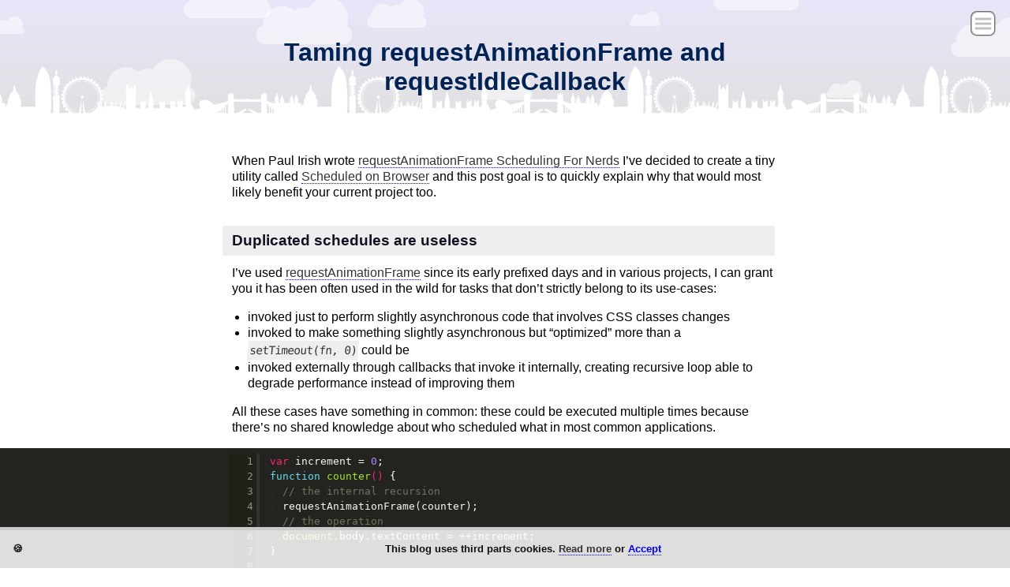

--- FILE ---
content_type: text/html; charset=utf-8
request_url: https://webreflection.co.uk/blog/2016/07/31/taming-raf-and-rick/
body_size: 5961
content:
<!DOCTYPE html><html lang=en><head><title>Taming requestAnimationFrame and requestIdleCallback</title><meta http-equiv=content-type content="text/html; charset=utf-8"><meta name=viewport content="width=device-width,initial-scale=1"><meta property=og:image content=/img/js-128.png><meta property=og:site_name content="WebReflection Limited"><meta property=og:title content="Taming requestAnimationFrame and requestIdleCallback"><meta name=twitter:card content=summary><meta name=twitter:site content=@WebReflection><meta name=twitter:title content="Taming requestAnimationFrame and requestIdleCallback"><meta name=twitter:description content="WebReflection Limited"><meta name=twitter:image content=/img/js-128.png><meta name=author content="Andrea Giammarchi"><!--[if lte IE 9]><style>label{display:block !important;}</style><script>(function(f){window.setTimeout=f(window.setTimeout);window.setInterval=f(window.setInterval)})(function(f){return function(c,t){var a=[].slice.call(arguments,2);return f(function(){c.apply(this,a)},t)}});</script><![endif]--><!--[if IE 8]><script src="//cdnjs.cloudflare.com/ajax/libs/ie8/0.2.5/ie8.js"></script><![endif]--><script>Image.onerror=function(){if(/\.svg$/.test(this.src))this.src=this.src.slice(0,-3)+'png'};</script><script>!function(r,e,a,d,y){function $(f){d?f():r.push(f)}e.ready=$;e.addEventListener(a,y=function(){d=!e.removeEventListener(a,y,d);while(y=r.shift())y()},d)}([],document,'DOMContentLoaded',!1);</script><script>document.documentElement.closest||document.write('<script src="//cdnjs.cloudflare.com/ajax/libs/dom4/1.4.6/dom4.js" defer><'+'/script>');</script><script>Function.bind||(function(s){document.write(['<script src="'+s+'es5-shim.min.js" defer><','<script src="'+s+'es5-sham.min.js" defer><',''].join('/script>'))}('//cdnjs.cloudflare.com/ajax/libs/es5-shim/4.1.7/'));</script><script src=/js/scroller.js defer=defer></script><script src=/js/query-result.js defer=defer></script><script src=/js/wr.js defer=defer></script><script src=//cdnjs.cloudflare.com/ajax/libs/cookies-monster/0.1.4/cookies-monster.js async></script><link rel=styleSheet href=//cdnjs.cloudflare.com/ajax/libs/cookies-monster/0.1.4/cookies-monster.css><link rel=styleSheet href=/css/common.css media=all><link rel=styleSheet href=/css/menu.css media=all><link rel=styleSheet href=/css/blog.css media=all><link rel=styleSheet href=//cdnjs.cloudflare.com/ajax/libs/highlight.js/8.6/styles/monokai_sublime.min.css><link rel=styleSheet href=/css/print.css media=print><link rel=alternate type=application/atom+xml href=/blog/feed.atom title="WebReflection's Blog"><link rel="shortcut icon" sizes=any href=/img/favicon.svg><link rel="shortcut icon" type=image/png href=/img/favicon-16x16.png sizes=16x16><link rel="shortcut icon" type=image/png href=/img/favicon-32x32.png sizes=32x32><link rel="shortcut icon" type=image/png href=/img/favicon-64x64.png sizes=64x64><link rel="shortcut icon" type=image/png href=/img/favicon-96x96.png sizes=96x96><link rel="shortcut icon" type=image/png href=/img/favicon-192x192.png sizes=192x192><link rel="shortcut icon" type=image/png href=/img/favicon-194x194.png sizes=194x194></head><body><nav id=navburger class=t-all><ul><li><a class="contact t-bg" href=/ >Contact Me</a></li><li><a class="blog t-bg" href=/blog/ >Read My Blog</a></li><li><a class="courses t-bg" href=/blog/2016/02/08/jsglossary/ >About My Book</a></li><li><a class="profile t-bg" href=/profile/ >About My Profile</a></li></ul></nav><main><h1 id=taming-requestanimationframe-and-requestidlecallback>Taming requestAnimationFrame and requestIdleCallback</h1><p>When Paul Irish wrote <a href=https://medium.com/@paul_irish/requestanimationframe-scheduling-for-nerds-9c57f7438ef4#.lu872mcov>requestAnimationFrame Scheduling For Nerds</a> I’ve decided to create a tiny utility called <a href=https://github.com/WebReflection/sob#scheduled-on-browser->Scheduled on Browser</a> and this post goal is to quickly explain why that would most likely benefit your current project too.</p><h3 class="t-all scroll-target" id=duplicated-schedules-are-useless>Duplicated schedules are useless</h3><p>I’ve used <a href=https://developer.mozilla.org/en-US/docs/Web/API/window/requestAnimationFrame>requestAnimationFrame</a> since its early prefixed days and in various projects, I can grant you it has been often used in the wild for tasks that don’t strictly belong to its use-cases:</p><ul><li>invoked just to perform slightly asynchronous code that involves CSS classes changes</li><li>invoked to make something slightly asynchronous but “optimized” more than a <code>setTimeout(fn, 0)</code> could be</li><li>invoked externally through callbacks that invoke it internally, creating recursive loop able to degrade performance instead of improving them</li></ul><p>All these cases have something in common: these could be executed multiple times because there’s no shared knowledge about who scheduled what in most common applications.</p><pre><code class="lang-js hljs js"><span class=line><span class=hljs-keyword>var</span> increment = <span class=hljs-number>0</span>;</span>
<span class=line><span class=hljs-function><span class=hljs-keyword>function</span> <span class=hljs-title>counter</span>(<span class=hljs-params></span>) </span>{</span>
<span class=line><i> </i><i> </i><span class=hljs-comment>// the internal recursion</span></span>
<span class=line><i> </i><i> </i>requestAnimationFrame(counter);</span>
<span class=line><i> </i><i> </i><span class=hljs-comment>// the operation</span></span>
<span class=line><i> </i><i> </i><span class=hljs-built_in>document</span>.body.textContent = ++increment;</span>
<span class=line>}</span>
<span class=line></span>
<span class=line><span class=hljs-comment>// somewhere ...</span></span>
<span class=line>counter();</span>
<span class=line></span>
<span class=line><span class=hljs-comment>// somewhere else, later on ...</span></span>
<span class=line>setTimeout(counter, <span class=hljs-number>1000</span>);</span>
<span class=line></span>
<span class=line><span class=hljs-comment>// further on ...</span></span>
<span class=line>setTimeout(counter, <span class=hljs-number>2000</span>);</span></code></pre><p>If you try above code on any page you like you’ll see that the counter will double its speed after a second, and triplicate after another one.</p><p>Moreover, if you check your CPU usage you’ll see that it will quickly increase after those 2 seconds, even if the current task is <em>that</em> trivial.</p><p>Using the <code>sob</code> library you can instantly spot the difference.</p><pre><code class="lang-js hljs js"><span class=line><span class=hljs-keyword>var</span> increment = <span class=hljs-number>0</span>;</span>
<span class=line><span class=hljs-function><span class=hljs-keyword>function</span> <span class=hljs-title>counter</span>(<span class=hljs-params></span>) </span>{</span>
<span class=line><i> </i><i> </i><span class=hljs-comment>// the internal recursion</span></span>
<span class=line><i> </i><i> </i>sob.frame(counter); <span class=hljs-comment>// or sob.raf(counter);</span></span>
<span class=line><i> </i><i> </i><span class=hljs-comment>// the operation</span></span>
<span class=line><i> </i><i> </i><span class=hljs-built_in>document</span>.body.textContent = ++increment;</span>
<span class=line>}</span>
<span class=line></span>
<span class=line>counter();</span>
<span class=line>setTimeout(counter, <span class=hljs-number>1000</span>);</span>
<span class=line>setTimeout(counter, <span class=hljs-number>2000</span>);</span></code></pre><p>There won’t be any duplicated invoke and the CPU will have plenty of room for any other task we’d like to include within that frame.</p><h4 class="t-all scroll-target" id=why-duplicated-shouldn-t-happen>Why duplicated shouldn’t happen</h4><p>We don’t know the frame execution stack, all we know is that two identical functions will be triggered twice in the same frame and <strong>this is always undesired</strong> unless we really need two function calls but honestly name one use case ‘cause I cannot imagine a single one.</p><h3 class="t-all scroll-target" id=extra-arguments-to-the-rescue->Extra arguments to the rescue!</h3><p>Differently from <code>setTimeout</code>, <code>setInterval</code>, and <code>setImmediate</code>, the <code>requestAnimationFrame</code> as well as the <code>requestIdleCallback</code> don’t come with extra-arguments ability.</p><pre><code class="lang-js hljs js"><span class=line><span class=hljs-keyword>var</span> log = <span class=hljs-built_in>console</span>.log.bind(<span class=hljs-built_in>console</span>);</span>
<span class=line>setImmediate(log, <span class=hljs-string>'Hello'</span>, <span class=hljs-string>'Immediate'</span>); <span class=hljs-comment>// Hello Immediate</span></span>
<span class=line>setTimeout(log, <span class=hljs-number>1000</span>, <span class=hljs-string>'Hello'</span>, <span class=hljs-string>'Timeout'</span>); <span class=hljs-comment>// Hello Tiemout</span></span>
<span class=line>requestAnimationFrame(log,</span>
<span class=line><i> </i><i> </i><span class=hljs-string>"Hello, it's me"</span>,</span>
<span class=line><i> </i><i> </i><span class=hljs-string>"I was wondering if after all these years"</span>,</span>
<span class=line><i> </i><i> </i><span class=hljs-string>"you'd like to meet async arguments"</span></span>
<span class=line>); <span class=hljs-comment>// 642572.5490000005</span></span></code></pre><p>The argument passed to <code>requestAnimationFrame</code> is probably one of the least used while extra arguments are one of the most convenient way to avoid creating superfluous user-land callbacks to trap some value. Accordingly, the <code>sob</code> module enable throttling considering also scheduled arguments so that two different calls with different inputs will be scheduled even if based on the same callback.</p><pre><code class="lang-js hljs js"><span class=line><span class=hljs-keyword>var</span> log = <span class=hljs-built_in>console</span>.log.bind(<span class=hljs-built_in>console</span>);</span>
<span class=line>sob.frame(log, <span class=hljs-string>'Hello'</span>, <span class=hljs-string>'frame'</span>);</span>
<span class=line>sob.frame(log, <span class=hljs-string>'Hello there!'</span>);</span>
<span class=line>sob.frame(log, <span class=hljs-string>'Hello'</span>, <span class=hljs-string>'frame'</span>);</span>
<span class=line><span class=hljs-comment>// Hello frame</span></span>
<span class=line><span class=hljs-comment>// Hello there!</span></span></code></pre><p>Above code will schedule only two operations, while he equvalent operation using <code>requestAnimationFrame</code> would look like the following one, although it will trigger twice the same output.</p><pre><code class="lang-js hljs js"><span class=line><span class=hljs-keyword>var</span> log = <span class=hljs-built_in>console</span>.log.bind(<span class=hljs-built_in>console</span>);</span>
<span class=line>requestAnimationFrame(<span class=hljs-function><span class=hljs-keyword>function</span> (<span class=hljs-params></span>) </span>{ log(<span class=hljs-string>'Hello'</span>, <span class=hljs-string>'frame'</span>); });</span>
<span class=line>requestAnimationFrame(<span class=hljs-function><span class=hljs-keyword>function</span> (<span class=hljs-params></span>) </span>{ log(<span class=hljs-string>'Hello there!'</span>); });</span>
<span class=line>requestAnimationFrame(<span class=hljs-function><span class=hljs-keyword>function</span> (<span class=hljs-params></span>) </span>{ log(<span class=hljs-string>'Hello'</span>, <span class=hljs-string>'frame'</span>); });</span>
<span class=line><span class=hljs-comment>// Hello frame</span></span>
<span class=line><span class=hljs-comment>// Hello there!</span></span>
<span class=line><span class=hljs-comment>// Hello frame</span></span></code></pre><p>This is verbose, tedious, and really not so convenient.</p><h3 class="t-all scroll-target" id=same-goes-for-requestidlecallback>Same goes for requestIdleCallback</h3><p>Everything just said about <code>requestAnimationFrame</code> is exactly the same for <a href=https://developer.mozilla.org/en-US/docs/Web/API/Window/requestIdleCallback>requestIdleCallback</a>. We could use all previous examples and use <code>sob.idle(...)</code> or <code>sob.ric(...)</code> instead and observe similar results.</p><pre><code class="lang-js hljs js"><span class=line><span class=hljs-keyword>var</span> log = <span class=hljs-built_in>console</span>.log.bind(<span class=hljs-built_in>console</span>);</span>
<span class=line></span>
<span class=line>sob.idle(log, <span class=hljs-string>'Hello'</span>, <span class=hljs-string>'frame'</span>);</span>
<span class=line>sob.idle(log, <span class=hljs-string>'Hello there!'</span>);</span>
<span class=line>sob.idle(log, <span class=hljs-string>'Hello'</span>, <span class=hljs-string>'frame'</span>);</span>
<span class=line></span>
<span class=line><span class=hljs-comment>// VS</span></span>
<span class=line></span>
<span class=line>requestIdleCallback(<span class=hljs-function><span class=hljs-keyword>function</span> (<span class=hljs-params></span>) </span>{ log(<span class=hljs-string>'Hello'</span>, <span class=hljs-string>'frame'</span>); });</span>
<span class=line>requestIdleCallback(<span class=hljs-function><span class=hljs-keyword>function</span> (<span class=hljs-params></span>) </span>{ log(<span class=hljs-string>'Hello there!'</span>); });</span>
<span class=line>requestIdleCallback(<span class=hljs-function><span class=hljs-keyword>function</span> (<span class=hljs-params></span>) </span>{ log(<span class=hljs-string>'Hello'</span>, <span class=hljs-string>'frame'</span>); });</span></code></pre><p>It must be noted that using <code>sob.idle</code> instead of <code>requestIdleCallback</code> we lose the ability to check the <code>deadline</code> argument object. It also intended to be like that because the library wants to grant best performance by default so that it takes care of all the logic which aim is to never invoke a scheduled task unless there is some time to do it.</p><p>In few words, you should only focus on your logic, and let the helper do its job.</p><h3 class="t-all scroll-target" id=clearing-a-scheduled-job>Clearing a scheduled job</h3><p>The logis is similar to the one found in <code>clearTimeout</code> or <code>clearInterval</code>, where both are actually exchangeable so, to keep it simple, <code>sob.clear(rafOrRicId)</code> would do. Remember, every call to <code>sob.raf(...)</code> or <code>sob.rick(...)</code> will return a unique identifier for that operation.</p><p>Such identifier is a plain object you could also use to store any sort of extra info and also, in case you are scheduling twice the same job, the returned id is the same that was scheduled before.</p><pre><code class="lang-js hljs js"><span class=line><span class=hljs-keyword>var</span> log = <span class=hljs-built_in>console</span>.log.bind(<span class=hljs-built_in>console</span>);</span>
<span class=line></span>
<span class=line><span class=hljs-keyword>var</span> id1 = sob.idle(log, <span class=hljs-string>'Hello'</span>, <span class=hljs-string>'frame'</span>);</span>
<span class=line><span class=hljs-keyword>var</span> id2 = sob.idle(log, <span class=hljs-string>'Hello'</span>, <span class=hljs-string>'frame'</span>);</span>
<span class=line><span class=hljs-keyword>var</span> id3 = sob.idle(log, <span class=hljs-string>'Hello there!'</span>);</span>
<span class=line></span>
<span class=line>id1 === id2; <span class=hljs-comment>// true</span></span>
<span class=line>id2 === id3; <span class=hljs-comment>// false</span></span></code></pre><h3 class="t-all scroll-target" id=extra-configurations>Extra configurations</h3><p>If you set <code>sob.debug = true</code> the module will <code>console.warn(&#39;frame overloaded&#39;)</code> whenever the execution stack exceeded the available time per each frame.</p><p>Such time is specified by the property <code>minFPS</code> which is <code>60</code> frames per second by default. If you are targeting older machines and browsers, I strongly suggest to set <code>sob.minFPS = 30</code> or, in extreme cases, even <code>20</code>. This will ensure that there will be more time for tasks that would take more milliseconds to be executed on slower hardware.</p><p>Last, but not least, there is a <code>sob.maxIdle</code> property which default is <code>2000</code> milliseconds. This means that after a maximum of 2 seconds the idle queue will start triggering, trying to not overload the frame.</p><h3 class="t-all scroll-target" id=as-summary>As summary</h3><p>Implementing throttling, extra arguments, and max FPS to grant a smooth user experience is something sooner or later we’ll end up doing. Even if the logic seems to be an overhead, it’s internal operations can be performed in an order of thousands calls per seconds, avoiding concretely any practical slow-down, granting on the other hand best usage of these scheduling based functionalities.</p><p>If all you need on your code is a single <code>requestAnimationFrame</code> to the same callback performed in such way:</p><pre><code class="lang-js hljs js"><span class=line>(<span class=hljs-function><span class=hljs-keyword>function</span> <span class=hljs-title>app</span>(<span class=hljs-params></span>) </span>{</span>
<span class=line><i> </i><i> </i>requestAnimationFrame(app);</span>
<span class=line><i> </i><i> </i><span class=hljs-comment>// the rest of the logic to perform once per frame</span></span>
<span class=line>}());</span></code></pre><p>then I would not recommend the usage of <code>sob</code> ‘cause there’s not much it could do if not reprioritizing when a frame takes longer. However, in every other slightly more complex scenario, I invite you to give it a try, it’s <a href=https://www.npmjs.com/package/sob>on <strong>npm</strong> too</a>.</p><h3 class="t-all scroll-target" id=last-pro-tip-about-requestidlecallback>Last pro-tip about requestIdleCallback</h3><p>Do not ever do the following:</p><pre><code class="lang-js hljs js"><span class=line>(<span class=hljs-function><span class=hljs-keyword>function</span> <span class=hljs-title>idle</span>(<span class=hljs-params></span>) </span>{</span>
<span class=line><i> </i><i> </i>requestIdleCallback(idle);</span>
<span class=line><i> </i><i> </i><span class=hljs-comment>/* rest of the logic */</span></span>
<span class=line>}());</span></code></pre><p>if you need idle tasks, you should rather schedule an interval every N seconds that will invoke <code>requestIdleCallback</code> once executed, otherwise your CPU wil be more busy instead of less.</p><p>However, if you compare performance of native <code>requestIdleCallback</code> VS the following:</p><pre><code class="lang-js hljs js"><span class=line>(<span class=hljs-function><span class=hljs-keyword>function</span> <span class=hljs-title>idle</span>(<span class=hljs-params></span>) </span>{</span>
<span class=line><i> </i><i> </i>sob.idle(idle);</span>
<span class=line><i> </i><i> </i><span class=hljs-comment>/* rest of the logic */</span></span>
<span class=line>}());</span></code></pre><p>you’ll notice that <code>sob</code> here will help reducing frame overloads, keeping the CPU usage much lower.</p></main><section id=blog-post-author><h4><a href=/profile/ >Andrea Giammarchi</a> <a href=//twitter.com/WebReflection class=twitter-slug><img title="follow me" alt=@WebReflection src=/img/twitter.svg onerror=Image.onerror.call(this)></a></h4><p>Fullstack Web Developer, Senior Software Engineer, Team Leader, Architect, Node.js, JavaScript, HTML5, <abbr title="Internet of Things">IoT</abbr>, Trainer, Publisher, Technical Editor</p></section><section id=promotion><h4><a href=https://leanpub.com/jsglossary><img src=/img/jsglossary-compact.png width=180 title="JavaScript glossary on demand"></a></h4></section><div id=disqus_thread></div><div id=cookies-monster class=hidden><span>This blog uses third parts cookies.</span> <a href=https://help.disqus.com/customer/portal/articles/466259-privacy-policy>Read more</a> or <a class=cookies-monster-accepted href=#cookies-monster>Accept</a></div><footer><p><img alt=WR src=/img/favicon.svg onerror=Image.onerror.call(this)> &copy; 2017 <a href=/ >WebReflection</a> Limited - UK</p><ul class=logos><li><img alt=HTML5 title=HTML5 src=/img/html5.svg onerror=Image.onerror.call(this)></li><li><img alt=CSS3 title=CSS3 src=/img/css3.svg onerror=Image.onerror.call(this)></li><li><img alt=JS title=JavaScript src=/img/js.svg onerror=Image.onerror.call(this)></li></ul><br class=left></footer><script>(function(i,s,o,g,r,a,m){i['GoogleAnalyticsObject']=r;i[r]=i[r]||function(){(i[r].q=i[r].q||[]).push(arguments)},i[r].l=1*new Date();a=s.createElement(o),m=s.getElementsByTagName(o)[0];a.async=1;a.src=g;m.parentNode.insertBefore(a,m)})(window,document,'script','//www.google-analytics.com/analytics.js','ga');ga('create','UA-66901047-1','auto');ga('send','pageview');</script><script>var disqus_shortname='wrlimited';setTimeout(function(dsq){dsq.src='//'+disqus_shortname+'.disqus.com/embed.js';document.head.appendChild(dsq)},0,document.createElement('script'));</script></body></html>

--- FILE ---
content_type: text/css; charset=utf-8
request_url: https://webreflection.co.uk/css/common.css
body_size: 265
content:
a,body,button,html,input,main,sky,textarea{-webkit-box-sizing:border-box;-moz-box-sizing:border-box;box-sizing:border-box}*,:after,:before{box-sizing:inherit}html{background-color:#fff}footer,main,section,sky{display:block}sky,sky>canvas{width:100%;padding:0;margin:0}sky{z-index:-1;position:absolute;top:0;right:0;left:0;background:-webkit-linear-gradient(#e8e5f9,#e0e0e0);background:-moz-linear-gradient(#e8e5f9,#e0e0e0);background:-ms-linear-gradient(#e8e5f9,#e0e0e0);background:-o-linear-gradient(#e8e5f9,#e0e0e0);background:linear-gradient(#e8e5f9,#e0e0e0);background-color:#e0e0e0}sky>canvas{height:100%}#navburger,#navburger:before,fieldset{background-color:#f5f5f5;-webkit-border-radius:8px;-moz-border-radius:8px;-ms-border-radius:8px;-o-border-radius:8px;border-radius:8px}blockquote:before{content:'“';color:silver;position:absolute;display:block;font-size:4em;margin:-16px auto auto -48px}blockquote{color:#333;background-color:#f5f5f5;font-size:1.1em;padding:8px;margin-right:0;border-left:4px solid silver}blockquote>p{margin:8px}blockquote>cite{display:block;font-size:small;margin:8px;text-align:right}li,p{line-height:1.3em}.no-sel,pre>code span.line:before{-webkit-touch-callout:none;-webkit-user-select:none;-khtml-user-select:none;-moz-user-select:none;-ms-user-select:none;-o-user-select:none;user-select:none}.t-all{-webkit-transition:all .3s ease-out;-moz-transition:all .3s ease-out;-o-transition:all .3s ease-out;transition:all .3s ease-out}.t-bg{-webkit-transition:background .3s ease-out;-moz-transition:background .3s ease-out;-o-transition:background .3s ease-out;transition:background .3s ease-out}.t-bg-slow{-webkit-transition:background 1s ease-out;-moz-transition:background 1s ease-out;-o-transition:background 1s ease-out;transition:background 1s ease-out}h1{color:#025}#promotion a{border-bottom:0}

--- FILE ---
content_type: text/css; charset=utf-8
request_url: https://webreflection.co.uk/css/menu.css
body_size: 501
content:
#navburger{position:fixed;display:block;margin:0;padding:0;left:100%;top:0;bottom:0;z-index:9999;width:200px;height:100%;background-color:#eee;border-left:2px groove silver}#navburger li,#navburger ul{list-style:none;padding:0;margin:0}#navburger ul{margin-top:16px}#navburger a,#navburger a:hover,#navburger a:visited{display:block;line-height:32px;text-align:left;text-decoration:none;color:#000!important;border-bottom:0!important;padding-left:16px}#navburger a:hover,#navburger:hover:before{background-color:#fff}#navburger:before{content:'';display:block;position:absolute;left:-52px;top:14px;width:32px;height:32px;color:#000;background:#fff url(/img/navburger.png) center no-repeat;background-size:24px;border:2px groove silver;cursor:pointer}#navburger.opened{margin-left:-200px}@supports (backdrop-filter:blur(10px)){#navburger{background-color:transparent;backdrop-filter:blur(10px)}}

--- FILE ---
content_type: text/css; charset=utf-8
request_url: https://webreflection.co.uk/css/blog.css
body_size: 1177
content:
sky{height:160px}iframe{margin-left:auto!important;margin-right:auto!important}footer{font-size:.8em;text-align:center;max-width:320px}footer>p>img{width:.8em;height:.8em}footer,footer>.logos{margin:32px auto}.logos img{width:75%;max-height:80px}.logos,.logos>li{list-style:none;margin:auto;padding:0}.logos>li{float:left;width:33%}img,main>pre{max-width:100%}img{border:0}br.left{clear:left}li>code,p>code{background-color:#eee;color:#333;padding:2px;font-size:1.1em;display:inline-block;-webkit-transform:skewX(-5deg);-moz-transform:skewX(-5deg);-ms-transform:skewX(-5deg);-o-transform:skewX(-5deg);transform:skewX(-5deg)}#blog-summary>article>section,main{text-align:left}#disqus_thread,main>*,pre>code{margin-left:auto;margin-right:auto;max-width:700px;padding-left:4px;padding-right:4px}#disqus_thread,p+h2.scroll-target,p+h3.scroll-target,p+h4.scroll-target{margin-top:32px}main>pre{background:#23241f;padding:0}pre>code{line-height:1.5em;counter-reset:line-numbering}pre>code span.line:before{display:inline-block;width:3em;margin-left:-.5em;padding-right:4px;content:counter(line-numbering);counter-increment:line-numbering;margin-right:1em;text-align:right;color:#8f908a;background-color:#202119;border-right:4px solid #33342f}pre>code>span.line>i{font-style:normal;display:inline-block;position:relative;min-width:.5em}pre>code>span.line>i:before{display:inline-block;position:absolute;content:'.';color:#33342f}body,html,main{margin:0;padding:0}body{background:url(/img/london-skyline-fe.png) top center repeat-x;padding-top:32px;font-family:sans-serif;font-size:1em;cursor:default;background-size:auto 160px}h1,h2{margin:24px auto}body,h1{text-align:center}h1{padding-top:0;padding-bottom:0;font-size:1.5em}h1+p{margin-top:72px}h2{font-size:1.3em}h3{margin:20px auto;font-size:1.2em}h4{margin:16px auto;font-size:1.1em}#cookies-monster a,#cookies-monster a:visited,a.courses,a.courses:visited,li a,li a:visited,p a,p a:visited,section a,section a:visited{color:#333;text-decoration:none;border-bottom:1px dotted #00f}#cookies-monster a:hover,a.courses:hover,li a:hover,p a:hover,section a:hover{color:#000;border-bottom:1px solid #00f}#cookies-monster a.cookies-monster-accepted,#cookies-monster a.cookies-monster-accepted:visited{color:#00f}h2.scroll-target,h3.scroll-target,h4.scroll-target{padding:8px 8px 8px 12px;margin-top:-4px;background-color:#eee;color:#112;-webkit-transform:translateX(-8px);-moz-transform:translateX(-8px);-ms-transform:translateX(-8px);-o-transform:translateX(-8px);transform:translateX(-8px)}h2+p,h3+p,h4+p{margin-top:-8px}h2.scroll-target:hover,h3.scroll-target:hover,h4.scroll-target:hover{background-color:#fff;color:#000}h2.scroll-target.active:hover,h3.scroll-target.active:hover,h4.scroll-target.active:hover{cursor:pointer}#cookies-monster:before{display:none}#cookies-monster{line-height:24px}#cookies-monster span{display:block}#blog-summary>article{margin:72px auto 64px;text-align:right}#blog-summary>article>h2{color:#555}#blog-summary section>article{margin-left:16px}#blog-summary section>article>a{padding:8px;margin-top:16px;display:block}#blog-summary section>article>a:hover{color:#23241f;background-color:#f8f8f2}#blog-summary section>article>span{display:block;font-size:small;text-align:right;color:#33342f}#blog-summary section>article>a:before{content:'>';font-weight:700;font-size:.8em;line-height:1.5em;color:#33342f;display:block;position:absolute;margin-left:-1.5em}@media (min-width:730px){h1{margin:16px auto;font-size:2em}#cookies-monster:before{display:inline-block}#cookies-monster{line-height:48px}#cookies-monster span{display:inline}}@media only screen and (-webkit-min-device-pixel-ratio:1.5),only screen and (min--moz-device-pixel-ratio:1.5),only screen and (-o-min-device-pixel-ratio:3/2),only screen and (min-device-pixel-ratio:1.5),only screen and (min-resolution:120dpi),only screen and (min-resolution:2dppx){body{background-image:url(/img/london-skyline-fe-2x.png);background-size:auto 160px}}#blog-post-author{margin:auto;padding:24px 4px 4px;max-width:700px}#blog-post-author>*{text-align:left;margin:0 0 0 100px;padding:4px}#blog-post-author>p{font-size:.9em;line-height:1.3em;color:#555}#blog-post-author:before{display:block;content:' ';float:left;border:4px solid #eee;width:92px;height:92px;-webkit-border-radius:46px;-khtml-border-radius:46px;-moz-border-radius:46px;border-radius:46px;background:url(/img/ag.png) center center no-repeat;background-size:100%;-webkit-transition:all .3s ease-out;-moz-transition:all .3s ease-out;-o-transition:all .3s ease-out;transition:all .3s ease-out;cursor:pointer}#blog-post-author:hover:before{background-size:120%}#blog-post-author:after{display:block;content:' ';clear:left}#blog-post-author a{border:0}#blog-post-author .twitter-slug{float:right}#blog-post-author .twitter-slug>img{width:22px;height:16px}ul{padding-left:24px}

--- FILE ---
content_type: text/css; charset=utf-8
request_url: https://webreflection.co.uk/css/print.css
body_size: 41
content:
#blog-post-author:before,#cookies-monster,#disqus_thread,#navburger,.logos,.showreel,br.left,form,sky{display:none!important}a,a:active,a:hover,a:visited{border:0!important}h1+p{margin-top:32px!important}code,pre,pre *{background:#eee!important;color:#111!important}body,h1,header,main,section{max-width:100%!important}@supports (text-shadow:0px 0px 5px #000){h1{text-shadow:none!important;color:#000!important}}

--- FILE ---
content_type: application/javascript; charset=utf-8
request_url: https://webreflection.co.uk/js/query-result.js
body_size: 334
content:
/*! (C) WebReflection Mit Style License */
window.$=function(t,e){"use strict";function n(t,n){return"string"==typeof t?function(t,e){for(var n,o,i,c,u,s=new r,f=0,l=0,p=t.length;l<p;l++)if(c=t[l],":first"===c.slice(-6))(i=e.querySelector(c.slice(0,-6)))&&(s[f++]=i);else for(u=e.querySelectorAll(c),n=0,o=u.length;n<o;)s[f++]=u[n++];return s.length=f,s}(t.split(s),n||document):t instanceof r?t:i.apply(null,e.concat(t))}function r(){c(this,"length",u)}function o(t){return{configurable:!0,writable:!0,value:t}}function i(){var t=new r;return e.push.apply(t,arguments),t}var c=t.defineProperty,u=o(0),s=/\s*,\s*/,f=(t.setPrototypeOf||function(e,n){return c(t.create(n),"constructor",o(e.constructor))})(r.prototype,e);return["concat","copyWithin","filter","map","reverse","slice","sort","splice"].forEach((function(t){var n=e[t];n&&c(f,t,o((function(){return i.apply(null,n.apply(this,arguments))})))})),r.prototype=n.prototype=f,c(n,"extend",o((function(t,e){return c(f,t,"function"==typeof e?o(e):e),n}))).extend("dispatch",(function(t,e){for(var n=arguments.length<2?new CustomEvent(t):new CustomEvent(t,e),r=0,o=this.length;r<o;)this[r++].dispatchEvent(n);return this})).extend("off",(function(t,e,n){for(var r=!!n,o=0,i=this.length;o<i;o++)this[o].removeEventListener(t,e,r);return this})).extend("on",(function(t,e,n){for(var r=!!n,o=0,i=this.length;o<i;o++)this[o].addEventListener(t,e,r);return this}))}(Object,Array.prototype);

--- FILE ---
content_type: image/svg+xml
request_url: https://webreflection.co.uk/img/html5.svg
body_size: 46
content:
<svg xmlns="http://www.w3.org/2000/svg" width="512" height="512"><path fill="#E34F26" d="M71 460L30 0h451l-41 460-185 52"/><path fill="#EF652A" d="M256 472l149-41 35-394H256"/><path fill="#EBEBEB" d="M256 208h-75l-5-58h80V94H114l1 15 14 156h127zm0 147h-1l-63-17-4-45h-56l7 89 116 32h1z"/><path fill="#FFF" d="M255 208v57h70l-7 73-63 17v59l116-32 1-10 13-149 2-15h-16zm0-114v56h137l1-12 3-29 1-15z"/></svg>

--- FILE ---
content_type: application/javascript; charset=utf-8
request_url: https://webreflection.co.uk/js/wr.js
body_size: 3666
content:
/*! © WebReflection Limited */
document.ready((function(){var t=$("#navburger"),e=!1;t.on("click",(function(t){t.target===this&&(t.preventDefault(),t.stopPropagation(),this.classList[(e=!e)?"add":"remove"]("opened"))})),$(document).on("click",(function(i){e&&!i.target.closest("nav")&&t.dispatch("click")}))})),document.ready((function(){"use strict";var t=function(t){var i=t.shift();i.style.width=i.offsetWidth+"px",i.style.height=i.offsetHeight+"px",e(i),setTimeout((function(){t.forEach((function(i,n){e(i),t[n]=function(){i.style.opacity=0}})),t.push((function(){var t=i.appendChild(document.createElement("h2"));t.style.opacity=0,t.textContent="Thank You!",e(t),$("input,button,label,select,form,textarea",i).forEach((function(t){try{t.remove()}catch(t){}})),i.style.height=t.offsetHeight+64+"px"}),(function(){i.lastChild.style.opacity=1})),t.forEach((function(t,e){setTimeout(t,e*this+this)}),300)}),0)},e=function(t){t.classList.add("t-all")},i="".trim||function(){return this.replace(/\s/g,"")},n=function(t){var e=i.call(t.value).length>0;return e&&"email"===t.type&&(e=/^[a-zA-Z0-9.!#$%&’*+/=?^_`{|}~-]+@[a-zA-Z0-9-]+(?:\.[a-zA-Z0-9-]+)*$/.test(t.value)),t.classList[e?"remove":"add"]("error"),e};function a(t){StaticEmail({path:"/api/paperboy",from:t.email,subject:"[WebReflection UK] "+t.subject,text:[t.message].concat(t.course||[],t.preference||[],(window.navigator.userAgent||"").slice(0,256)).join("\n\n")}).then(t.onsuccess).catch(t.onerror)}$("select").filter((function(t){return t.setCustomValidity&&t.hasAttribute("data-validity")})).on("change",(function(t){t.currentTarget.setCustomValidity("")})).forEach((function(t){t.setCustomValidity(t.getAttribute("data-validity"))})),$("form#course").on("submit",(function(e){var o=e.currentTarget,l=o.closest("fieldset")||o,c=$("input",o),r=$("select",o)[0],s=c[0],u=c[1].checked?c[1]:c[2],h=c[3],f=c[4],d=$("textarea",o)[0];e.preventDefault(),n(s)&&0<r.selectedIndex&&(f.disabled=!0,a({form:o,course:i.call(r.value||r.options[r.selectedIndex].value).slice(0,128),email:i.call(s.value).slice(0,128),preference:i.call(u.value).slice(0,128),weekends:h.checked?"Yes":"No",message:i.call(d.value).slice(0,2048),onerror:function(){f.disabled=!1,alert("Something went wrong, plese try again.")},onsuccess:function(){t([l,r,s,c[1].closest("label"),c[2].closest("label"),c[3].closest("label"),d,f])}}))})),$("form#contact").on("submit",(function(e){var o=e.currentTarget,l=o.closest("fieldset")||o,c=$("input",o),r=c[0],s=c[1],u=c[2],h=$("textarea",o)[0];e.preventDefault(),n(r)&&n(s)&&n(h)&&(u.disabled=!0,a({form:o,email:i.call(r.value).slice(0,128),subject:i.call(s.value).slice(0,128),message:i.call(h.value).slice(0,2048),onerror:function(){u.disabled=!1,alert("Something went wrong, plese try again.")},onsuccess:function(){t([l,r,s,h,u])}}))})),$("*[data-target]").on("click",(function(t){$("".concat("#",t.currentTarget.getAttribute("data-target")," .scroll-target:first")).dispatch("click")})),$(".scroll-target").map((function(t){return t.classList.add("active"),t})).on("click",(function(t){var e=t.currentTarget,i=e.id?e:e.closest("section"),n=i&&i.id;n&&(t.preventDefault(),t.stopPropagation(),window.history&&history.replaceState&&history.replaceState(null,null,"#"+n),Easing.scrollTo(i,400))})),$("table.course-details").forEach((function(t){var e=t.id,i=this==e,n=document.createElement("a"),a=function(){t.style.display=i?"":"none",n.textContent=(i?"collapse":"expand")+" all details"};n.name=e,n.href="#"+e,n.classList.add("t-all","button"),a(),t.before(n),$(n).on("click",(function(t){t.preventDefault(),i=!i,a()}))}),location.href.split("#")[1]),$("#blog-post-author").on("click",(function(t){t.target===t.currentTarget&&$("a:first",t.target).dispatch("click")}))})),$(window).on("load",(function(t){$("a.button").forEach((function(t){t.classList.add("t-all")}));var e=$(".showreel:first")[0];e&&new ShowReel({el:e,images:["/img/qcon.jpg","/img/infoshare2015-talk.jpg","/img/rubik.jpg","/img/QCon-2015.jpg","/img/ribot.jpg","/img/university.jpg","/img/front-trends.jpg","/img/vintage.jpg"]}),$("img[data-is=map]").on("click",(function(t){open("https://www.google.co.uk/maps/place/55+Old+Broad+St,+London+EC2M+1RX/@51.5168276,-0.0832558,17z/data=!3m1!4b1!4m2!3m1!1s0x48761ca55a06b9d7:0x540f95395bd35d7e?hl=en")}))}));var Nyan=function(){"use strict";function t(t,e,i){for(var n=0,a=i.length;n<a;)t.fillRect(e*i[n++],e*i[n++],e*i[n++],e*i[n++])}function e(e,i,n,a){this.context=e,this.x=i,this.y=n,this.height=19*a/33,this.width=a,this.step=a,this.lineWidth=a/12,this.deltaSize=a/48,this.vy=this.y+this.deltaSize,this.ranibow=[i,this.y],this.cat=function(e){var i=document.createElement("canvas"),n=i.getContext("2d"),a=e/33;return i.width=Math.ceil(e),i.height=Math.ceil(19*i.width/33),n.fillStyle="rgb(253,204,153)",t(n,a,[7,2,19,13,8,1,17,15]),n.fillStyle="rgb(255,153,255)",t(n,a,[8,4,17,9,9,3,15,11,10,2,13,13]),n.fillStyle="rgb(153,153,153)",t(n,a,[18,9,14,5,19,5,2,10,20,8,10,8,21,6,1,1,21,7,2,1,27,7,2,1,28,6,1,1,29,5,2,10,22,17,2,1,27,17,2,1,11,17,2,1,6,16,2,2,1,8,2,2,2,10,4,1,4,11,2,1]),n.fillStyle="rgb(238,54,150)",t(n,a,[10,4,1,1,14,3,1,1,17,3,1,1,13,6,1,1,11,8,1,1,9,10,1,1,10,13,1,1,13,12,1,1,15,9,1,1]),n.fillStyle="rgb(4,7,7)",t(n,a,[8,0,17,1,7,1,1,1,25,1,1,1,6,2,1,14,7,15,1,1,8,16,22,1,30,15,1,1,31,14,1,1,32,9,1,5,31,5,1,4,29,4,2,1,28,5,1,1,27,6,1,1,26,2,1,6,23,7,3,1,22,6,1,1,21,5,1,1,19,4,2,1,18,5,1,4,17,9,1,5,18,14,1,1,19,15,1,1,21,17,1,1,22,18,3,1,24,17,1,1,26,17,1,1,27,18,3,1,29,17,1,1,0,8,1,2,1,7,2,1,3,8,1,1,3,9,3,1,1,10,1,1,2,11,2,1,4,12,2,1,5,16,1,3,6,18,2,1,8,17,1,1,10,17,1,1,11,18,3,1,13,17,1,1,22,13,1,2,23,14,5,1,28,13,1,2,25,13,1,1,26,11,1,1,28,11,2,1,21,11,2,1,22,10,1,1,29,10,1,1]),n.fillStyle="rgb(254,151,153)",t(n,a,[19,12,2,2,30,12,2,2]),n.fillStyle="rgb(255,255,255)",t(n,a,[21,10,1,1,28,10,1,1]),i}(a)}return e.prototype={alpha:1,colors:[[255,17,19].join(","),[255,168,14].join(","),[255,255,6].join(","),[64,255,14].join(","),[29,171,255].join(","),[118,67,255].join(",")],go:function(t){var e=this.alpha,i=this.colors,n=this.context,a=this.lineWidth,o=this.ranibow;n.save(),n.lineCap="butt",n.lineJoin="miter",n.lineWidth=a,this.step<this.x+t&&(this.step+=this.width,o.push(this.x,this.vy),this.deltaSize*=-1,this.vy=this.y+this.deltaSize),this.x+=t;for(var l,c,r=0,s=i.length,u=o.length;r<s;r++){for(n.beginPath(),n.strokeStyle="rgba("+i[r]+","+e+")",c=2;c<u;c+=2)l=o[c-1]+r*a,n.moveTo(o[c-2],l),n.lineTo(o[c],l);l=o[c-1]+r*a,n.moveTo(o[c-2],l),n.lineTo(this.x,l),n.closePath(),n.stroke()}e<1&&(n.globalAlpha=e),n.drawImage(this.cat,this.x-2*this.lineWidth,this.vy),n.restore()}},e}();!function(t,e,i,n){"use strict";e.ready((function(){var a,o,l=e.documentElement.insertBefore(e.createElement("sky"),e.body),c=l.appendChild(e.createElement("canvas")),r=c.getContext&&c.getContext("2d"),s=t.devicePixelRatio||1,u=!0,h=!0;if(r){var f={clouds:function(t,a,o){var l,c,r,u=0,d=0,g=0,p=Math.random,m=function(t){if(r&&1===r.alpha){var e=t.touches?t.touches[0]:t,i=e.clientX*s,n=e.clientY*s,a=r.height/2,o=r.width/2,l=r.x+r.width/2,c=r.y+r.height/2;Math.abs(i-l)<a&&Math.abs(n-c)<o&&(r.alpha-=.015,t.preventDefault(),t.stopPropagation())}};function v(e,i,n){var a=i/1e3+.1*p(),l=0;return{update:function(c){c+i<(e+=a)&&(e=-i,l=0),function(e,i,n,a){var o=2*Math.PI,l=n/4,c=l/2,r=n/2,s=e-r,u=s+n,h=i-a/2+a;t.beginPath(),t.lineWidth=l,t.moveTo(s,h),t.lineTo(u,h),t.moveTo(e=s+l/1.2,i=h-c),t.arc(e,i,c,0,o,!0),t.moveTo(e=s+r,i=h-c),t.arc(e,i,c/1.2,0,o,!0),t.moveTo(e=s+r+1.2*l,i=h-l/1.2),t.arc(e,i,1.2*c,0,o,!0),t.closePath(),t.stroke()}(e,l||(l=p()*o-n),i,n)}}}function y(e){var m=e||+new Date;if(i&&100<m-d&&g++,d=m,i&&100<=g&&(i=!1,r.alpha-=.015,g=0),h){t.save(),t.clearRect(0,0,a,o),u<1&&(u+=.05),t.lineCap=t.lineJoin="round",t.strokeStyle="rgba(255,255,255,"+u/2+")";for(var v=0;v<l.length;v++)r&&c===v&&(r.x<a+r.width&&1===r.alpha?r.go(2*s):(r.alpha-=.015,r.go(0),r.alpha-.015<=.015&&(r=null,setTimeout(n,5e3+8e3*p())))),l[v].update(a);t.restore()}f.draw===y&&requestAnimationFrame(y)}$(e).on("touchstart",m,!0).on("mousedown",m,!0),n=function(){i&&!r&&"function"==typeof Nyan&&(r=new Nyan(t,-20*s,10+p()*(o-20),(10+30*p())*s))},f.draw=y,function(){l=[];for(var t,e,i,o=0;o<a;o+=80+120*p())e=(20+80*p())*s,i=(20+80*p())*s,t=o,l.push(v(t,e,i));c=Math.floor(p()*l.length/3),n()}(),y()},rainbow:function(t,e,i){var n,a,o;function l(){t.clearRect(0,0,e,i);for(var c=0;c<e;c++){var r=a[c]-1;a[c]+=o[c]+=.05,t.fillStyle="hsl("+n[c]+", 80%, 50%)",t.fillRect(1*c,r,1,o[c]+1),a[c]>i&&Math.random()<.01&&(a[c]=o[c]=0)}f.draw===l&&requestAnimationFrame(l)}f.draw=l,function(){var t=360/e,l=0;for(n=[],a=[],o=[];l<e;)n[l]=t*l,a[l]=i,o[l]=10,++l}(),l()}};$(t).on("resize",d).on("orientationchange",d).on("scroll",(function(){a=Math.max(e.documentElement.scrollTop||0,e.body.scrollTop||0),h=a<c.height/s})).on("blur",(function(){h=!1})).on("focus",(function(){$(t).dispatch("scroll")}))}function d(){clearTimeout(o),o=setTimeout(g,250)}function g(){if(o=0,!l.clientWidth)return d();(u||c.width!=l.clientWidth)&&(u=!1,f.clouds(r,c.width=l.clientWidth*s,c.height=(l.clientHeight||260)*s))}})),$(t).on("load",(function(){$(t).dispatch("resize"),setTimeout((function(){i=!t[404],n&&100*Math.random()<10&&n()}),1e3)}))}(window,document,!1);

--- FILE ---
content_type: image/svg+xml
request_url: https://webreflection.co.uk/img/twitter.svg
body_size: 530
content:
<svg xmlns="http://www.w3.org/2000/svg" width="172" height="140" viewBox="0 0 171.505 139.378"><path d="M171.505 16.499a70.337 70.337 0 01-20.208 5.54c7.264-4.354 12.844-11.25 15.47-19.466a70.437 70.437 0 01-22.344 8.538A35.136 35.136 0 00118.74 0C99.308 0 83.553 15.754 83.553 35.185c0 2.758.311 5.444.912 8.019C55.22 41.737 29.295 27.728 11.94 6.44a35.019 35.019 0 00-4.764 17.69c0 12.207 6.211 22.977 15.653 29.286a35.047 35.047 0 01-15.937-4.4c-.004.146-.004.294-.004.442 0 17.048 12.129 31.268 28.225 34.503a35.224 35.224 0 01-15.89.602c4.478 13.979 17.472 24.152 32.87 24.435-12.042 9.438-27.214 15.063-43.7 15.063-2.84 0-5.64-.167-8.393-.492 15.572 9.984 34.067 15.81 53.938 15.81 64.72 0 100.113-53.616 100.113-100.114 0-1.526-.035-3.043-.102-4.553a71.483 71.483 0 0017.556-18.213z" fill="#2aa9e0"/></svg>

--- FILE ---
content_type: application/javascript; charset=utf-8
request_url: https://webreflection.co.uk/js/scroller.js
body_size: 1134
content:
/*! Robert Penner's Easing equations without jQuery */
window.Easing={
/*! tween method by Andrea Giammarchi */
tween:function(){var n=function(n){},t=function(n,t,e,u,r){return e(u,n,t-n,r)},e=function(n,t,e,u,r){var a,o={};for(a in n)o[a]=e(u,n[a],t[a]-n[a],r);return o},u=window.requestAnimationFrame||window.webkitRequestAnimationFrame||window.mozRequestAnimationFrame||window.msRequestAnimationFrame||function(n){setTimeout(n,10)};return function(r){var a,o=r.from,i=r.to,s="function"==typeof r.ease?r.ease:Easing[r.ease||Easing.default],c=r.duration||1e3,f=r.onprogress||r.onProgress||n,l="object"==typeof o?e:t,h=Date.now(),M=h+c,I=!1;return f(o),u((function n(){I||(a=Date.now(),M<=a?f(i):(f(l(o,i,s,a-h,c)),u(n)))})),{cancel:function(){I=!0}}}}(),default:"easeOutQuad",swing:function(n,t,e,u){return Easing[Easing.default](n,t,e,u)},easeInQuad:function(n,t,e,u){return e*(n/=u)*n+t},easeOutQuad:function(n,t,e,u){return-e*(n/=u)*(n-2)+t},easeInOutQuad:function(n,t,e,u){return(n/=u/2)<1?e/2*n*n+t:-e/2*(--n*(n-2)-1)+t},easeInCubic:function(n,t,e,u){return e*(n/=u)*n*n+t},easeOutCubic:function(n,t,e,u){return e*((n=n/u-1)*n*n+1)+t},easeInOutCubic:function(n,t,e,u){return(n/=u/2)<1?e/2*n*n*n+t:e/2*((n-=2)*n*n+2)+t},easeInQuart:function(n,t,e,u){return e*(n/=u)*n*n*n+t},easeOutQuart:function(n,t,e,u){return-e*((n=n/u-1)*n*n*n-1)+t},easeInOutQuart:function(n,t,e,u){return(n/=u/2)<1?e/2*n*n*n*n+t:-e/2*((n-=2)*n*n*n-2)+t},easeInQuint:function(n,t,e,u){return e*(n/=u)*n*n*n*n+t},easeOutQuint:function(n,t,e,u){return e*((n=n/u-1)*n*n*n*n+1)+t},easeInOutQuint:function(n,t,e,u){return(n/=u/2)<1?e/2*n*n*n*n*n+t:e/2*((n-=2)*n*n*n*n+2)+t},easeInSine:function(n,t,e,u){return-e*Math.cos(n/u*(Math.PI/2))+e+t},easeOutSine:function(n,t,e,u){return e*Math.sin(n/u*(Math.PI/2))+t},easeInOutSine:function(n,t,e,u){return-e/2*(Math.cos(Math.PI*n/u)-1)+t},easeInExpo:function(n,t,e,u){return 0==n?t:e*Math.pow(2,10*(n/u-1))+t},easeOutExpo:function(n,t,e,u){return n==u?t+e:e*(1-Math.pow(2,-10*n/u))+t},easeInOutExpo:function(n,t,e,u){return 0==n?t:n==u?t+e:(n/=u/2)<1?e/2*Math.pow(2,10*(n-1))+t:e/2*(2-Math.pow(2,-10*--n))+t},easeInCirc:function(n,t,e,u){return-e*(Math.sqrt(1-(n/=u)*n)-1)+t},easeOutCirc:function(n,t,e,u){return e*Math.sqrt(1-(n=n/u-1)*n)+t},easeInOutCirc:function(n,t,e,u){return(n/=u/2)<1?-e/2*(Math.sqrt(1-n*n)-1)+t:e/2*(Math.sqrt(1-(n-=2)*n)+1)+t},easeInElastic:function(n,t,e,u){var r=1.70158,a=0,o=e;if(0==n)return t;if(1==(n/=u))return t+e;if(a||(a=.3*u),o<Math.abs(e)){o=e;r=a/4}else r=a/(2*Math.PI)*Math.asin(e/o);return-o*Math.pow(2,10*(n-=1))*Math.sin((n*u-r)*(2*Math.PI)/a)+t},easeOutElastic:function(n,t,e,u){var r=1.70158,a=0,o=e;if(0==n)return t;if(1==(n/=u))return t+e;if(a||(a=.3*u),o<Math.abs(e)){o=e;r=a/4}else r=a/(2*Math.PI)*Math.asin(e/o);return o*Math.pow(2,-10*n)*Math.sin((n*u-r)*(2*Math.PI)/a)+e+t},easeInOutElastic:function(n,t,e,u){var r=1.70158,a=0,o=e;if(0==n)return t;if(2==(n/=u/2))return t+e;if(a||(a=u*(.3*1.5)),o<Math.abs(e)){o=e;r=a/4}else r=a/(2*Math.PI)*Math.asin(e/o);return n<1?o*Math.pow(2,10*(n-=1))*Math.sin((n*u-r)*(2*Math.PI)/a)*-.5+t:o*Math.pow(2,-10*(n-=1))*Math.sin((n*u-r)*(2*Math.PI)/a)*.5+e+t},easeInBack:function(n,t,e,u,r){return null==r&&(r=1.70158),e*(n/=u)*n*((r+1)*n-r)+t},easeOutBack:function(n,t,e,u,r){return null==r&&(r=1.70158),e*((n=n/u-1)*n*((r+1)*n+r)+1)+t},easeInOutBack:function(n,t,e,u,r){return null==r&&(r=1.70158),(n/=u/2)<1?e/2*(n*n*((1+(r*=1.525))*n-r))+t:e/2*((n-=2)*n*((1+(r*=1.525))*n+r)+2)+t},easeInBounce:function(n,t,e,u){return e-Easing.easeOutBounce(u-n,0,e,u)+t},easeOutBounce:function(n,t,e,u){return(n/=u)<1/2.75?e*(7.5625*n*n)+t:n<2/2.75?e*(7.5625*(n-=1.5/2.75)*n+.75)+t:n<2.5/2.75?e*(7.5625*(n-=2.25/2.75)*n+.9375)+t:e*(7.5625*(n-=2.625/2.75)*n+.984375)+t},easeInOutBounce:function(n,t,e,u){return n<u/2?.5*Easing.easeInBounce(2*n,0,e,u)+t:.5*Easing.easeOutBounce(2*n-u,0,e,u)+.5*e+t}};try{module.exports=Easing}catch(n){}Easing.scrollTo=function(n){"use strict";return function(t,e,u){for(var r=function(n,t,e){var u=n.ownerDocument,r=u.defaultView,a=u.body,o=u.documentElement,i=a.scrollTop||o.scrollTop||0,s=a,c=function(n){var t=n.getBoundingClientRect(),e=n.ownerDocument.body.getBoundingClientRect();return{x:t.left-e.left,y:t.top-e.top}}(n).y,f=!0;return i!==c?Easing.tween({from:i,to:c,duration:t,onProgress:function(t){s.scrollTop=t,f&&(t<=-1||1<=t)&&(f=!1,s.scrollTop||((s=o).scrollTop=t)),t===c&&(r.scrollTo(0,t),e&&e(n))}}):setTimeout(e,0,n)&&{cancel:Object}}(t,e,u),a=function(t){for(var e=0;e<n.length;e++)document.removeEventListener(n[e],a,!0);r.cancel()},o=0;o<n.length;o++)document.addEventListener(n[o],a,!0)}}(["touchstart","mousewheel"]);

--- FILE ---
content_type: text/plain
request_url: https://www.google-analytics.com/j/collect?v=1&_v=j102&a=1324949907&t=pageview&_s=1&dl=https%3A%2F%2Fwebreflection.co.uk%2Fblog%2F2016%2F07%2F31%2Ftaming-raf-and-rick%2F&ul=en-us%40posix&dt=Taming%20requestAnimationFrame%20and%20requestIdleCallback&sr=1280x720&vp=1280x720&_u=IEBAAEABAAAAACAAI~&jid=1798870729&gjid=1745510555&cid=1335435138.1769178585&tid=UA-66901047-1&_gid=1220700339.1769178585&_r=1&_slc=1&z=1974248101
body_size: -451
content:
2,cG-595B3MQM39

--- FILE ---
content_type: image/svg+xml
request_url: https://webreflection.co.uk/img/css3.svg
body_size: 398
content:
<svg xmlns="http://www.w3.org/2000/svg" width="512" height="512"><path fill="#1572b6" d="M71.383 460.761L30.3 0h451.398l-41.12 460.687-184.855 51.248z"/><path fill="#33a9dc" d="M256.003 472.764l149.369-41.412 35.142-393.677H256.003z"/><path fill="#fff" d="M256.002 204.606h74.777l5.164-57.867h-79.941V90.226h141.702l-1.356 15.162-13.888 155.726H256.002z"/><path fill="#ebebeb" d="M193.156 334.441l-4.024-45.068H132.407l7.916 88.727 115.756 32.136.26-.073v-58.797l-.246.07z"/><path fill="#fff" d="M382.674 258.723h-56.698l-6.805 75.68-63.027 17.012v58.793l115.85-32.108.849-9.546z"/><path fill="#ebebeb" d="M256.197 90.226v56.513H119.698l-1.134-12.702-2.576-28.649-1.35-15.162zM256.002 204.612v56.512h-62.14l-1.132-12.701-2.577-28.649-1.35-15.162z"/></svg>

--- FILE ---
content_type: image/svg+xml
request_url: https://webreflection.co.uk/img/favicon.svg
body_size: 478
content:
<svg xmlns="http://www.w3.org/2000/svg" width="32" height="32"><circle cx="16" cy="1036.362" r="15.045" fill="#333" stroke="#000" transform="translate(0 -1020.362)"/><g font-weight="400" font-size="20" font-family="sans-serif" letter-spacing="0" word-spacing="0"><text style="line-height:125%;-inkscape-font-specification:'sans-serif, Normal';text-align:start" x="3.964" y="23.29" fill="#fff"><tspan x="3.964" y="23.29" style="line-height:125%;-inkscape-font-specification:'monospace, Normal';text-align:start" font-family="monospace">WR</tspan></text><text style="line-height:125%;-inkscape-font-specification:'sans-serif, Normal';text-align:start" x="11.659" y="28.527"><tspan x="11.659" y="28.527" style="line-height:125%;-inkscape-font-specification:'sans-serif, Normal';text-align:start" font-size="5">Ltd.</tspan></text></g></svg>

--- FILE ---
content_type: image/svg+xml
request_url: https://webreflection.co.uk/img/js.svg
body_size: 552
content:
<svg xmlns="http://www.w3.org/2000/svg" viewBox="0 0 320 320"><path d="M290.694 235.456L160 310.913 29.306 235.456V84.544L160 9.087l130.694 75.457z" fill="#f3df49" stroke="#2e2e2c" stroke-width="13.882365240000002"/><g fill="#2e2e2c"><path d="M159.684 219.942l11.7-7.08c2.258 4.001 4.311 7.387 9.237 7.387 4.72 0 7.697-1.847 7.697-9.03v-48.852h14.368v49.055c0 14.882-8.723 21.655-21.45 21.655-11.493 0-18.165-5.953-21.552-13.136M210.49 218.402l11.699-6.773c3.08 5.03 7.082 8.724 14.163 8.724 5.953 0 9.75-2.977 9.75-7.082 0-4.926-3.9-6.671-10.469-9.544l-3.59-1.54c-10.367-4.413-17.243-9.955-17.243-21.654 0-10.776 8.21-18.987 21.039-18.987 9.134 0 15.702 3.182 20.423 11.495l-11.187 7.184c-2.463-4.413-5.131-6.158-9.236-6.158-4.208 0-6.876 2.669-6.876 6.158 0 4.31 2.668 6.055 8.825 8.724l3.592 1.539c12.213 5.234 19.09 10.57 19.09 22.578 0 12.931-10.16 20.012-23.81 20.012-13.342 0-21.963-6.362-26.17-14.676"/></g></svg>